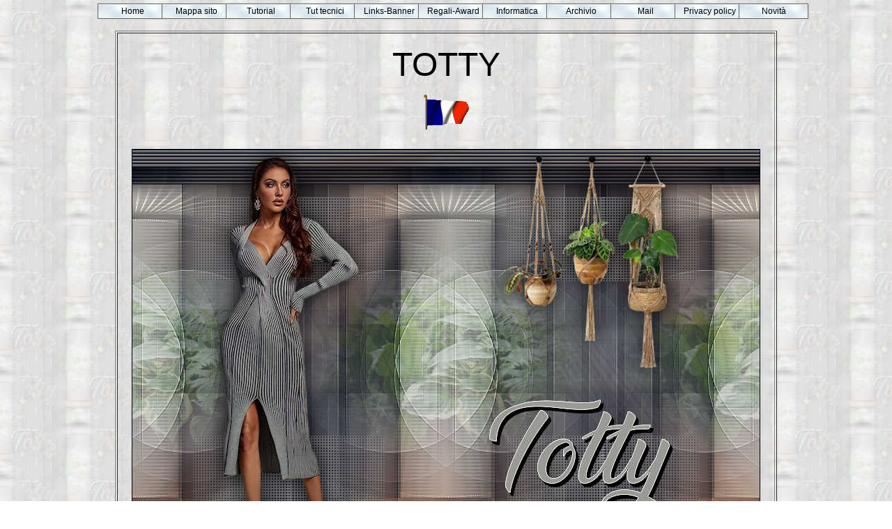

--- FILE ---
content_type: text/html
request_url: https://www.maidiregrafica.eu/tutorial/creaannie2/annietottyfrench.html
body_size: 4277
content:
<!DOCTYPE HTML PUBLIC "-//W3C//DTD HTML 4.01 Transitional//EN"
          "http://www.w3.org/TR/html4/loose.dtd">
<html>
<head>
<title>annietottyfrench </title>
<meta http-equiv="title" content="Maidiregrafica">
<meta name="description" content="fare grafica con Paint Shop Pro e Animation Shop, tutorial tradotti da inglese, francese, tedesco, olandese, spagnolo e portoghese">
<meta name="Copyright" content="Pinuccia">
<meta name="revisit-after" content="1">
<meta http-equiv="Content-Type" content="text/html; charset=windows-1252">
<meta http-equiv="imagetoolbar" content="no">
<meta name="keywords" content="Maidiregrafica, Pinuccia, Paint Shop Pro, Animation Shop">
<meta name="viewport" content="width=device-width, initial-scale=1.0">
<br><br>
 
<script type="text/javascript" src="../../domdrag/dom-drag.js"></script>

<link rel="stylesheet" type="text/css" href="../../menu/menu_styles.css">
<script type="text/javascript" src="../../menu/coolmenu.js"></script>
        <script type="text/javascript" src="../../menu/menu_items.js"></script>
</head> 
<body background="totty/sfondo.jpg">


<script type="text/javascript">
        var m1 = new COOLjsMenu("menu1", MENU_ITEMS)
        </script>

<center> 

<table width="950" align="center" border="1">
<tr>
<td>
 
    
<p align="center"><font face="Arial" size="7">TOTTY<br> 

<center><font face="Arial" size="5"><img src="../../mappasito/france.gif"> <br><br>
<CENTER><img src="totty/totty.jpg"><br><br>
<CENTER><font face="Arial" size="4">Merci Annie pour la permission de traduire tes tutoriels<br><br>
<a href="http://www.crea-annie-design.nl/totty.html" target="_blank"><img src="banner.jpg" border="0"></a><br><br>
</p>

<p align="center"><font face="Arial" size="4"> 
<center>
<TABLE width=400 border=1 bordercolor="ff0000"><TR><TD>
<p align="center"><font face="Arial" size="4"><br>
Clic gauche sur l'image pour marquer la ligne.<br><br>
<img id="example" src="../../domdrag/pennello.gif" style="position: relative" />
<script type="text/javascript">
Drag.init(document.getElementById("example"));
</script><br><br>
Pour imprimer<br><img src="../../icone/qui.gif" border="0"><br>
<a href="javascript:print();"><img src="../../icone/stampante.png" border="0"></a>
</tr>
</td>
</table>
<br> 
 
<center>

<br><br>
Ce tutoriel a été créé avec PSPS2020 et traduit avec PSPX9 et PSP2020 , mais il peut également &ecirc;tre exécuté avec les autres versions.<br>
Suivant la version utilisée, vous pouvez obtenir des résultats différents.<br>
Depuis la version X4, la fonction Image>Miroir a été remplacée par Image>Renverser horizontalement, <br>
et Image>Renverser avec Image>Renverser verticalement.<br>
Dans les versions X5 et X6, les fonctions ont été améliorées par la mise à disposition du menu Objets.<br>
Avec la nouvelle version X7, nous avons encore Image>Miroir et Image>Renverser/Retourner, mais avec nouvelles différences.<br>
Voir les détails à ce sujet  <a href="../../cosafare/cosafareriflettix5french.html">ici</a><br>
Certaines dénominations ont changées entre les versions de PSP.<br>
Les plus frequentes dénominations utilisées:<br><br>
<img src="../../strumenti/tabellaterminifrench.jpg"><br><br>
<br><br> 
<p align="center"><font face="Arial" size="4">
  
<b>
<img src="../../mappasito/italia.gif">Traduction en italien <a href="annietotty.html">ici</a><br>
<img srC="../../mappasito/english.gif">Traduction en anglais <a href="annietottyeng.html">ici</a><br>
<img srC="../../targhe-bottoni/versioni.png"> vos versions <a href="annietottyversioni.html">ici</a><br><br>
</b>


<br><br>
Nécessaire pour réaliser ce tutoriel:<br><br>
<a href="totty/totty.zip"> <img src="../../targhe-bottoni/materiel.png" border="0"></a><br><br>
Pour le tube merci Nena Silva.<br>
(Les sites des créateurs du matériel utilisé <a href="../../links/linkstubemakers.html" target="_blank">ici</a>)
<br><br>

<br><br>
<b>Modules Externes<br><br></b>
<i>consulter, si nécessaire, ma section de filtre  <a href="../../paginafiltri/filtri.html" target="_blank">ici</a></i><br>
Filters Unlimited 2.0 <a href="../../paginafiltri/u2.zip">ici</a><br>
Toadies - What are you <a href="../../paginafiltri/toadies/toadies.zip">ici</a><br>
Simple - Left Right Wrap (bonus) <a href="../../paginafiltri/simple/simplebonus.zip">ici</a><br>
Mura's Meister - Perspective Tiling <a href="../../paginafiltri/murasmeister/mmPersTile11.zip">ici</a><br>
<i>Filtres Toadies et Simple peuvent &ecirc;tre utilisés seuls ou importés dans Filters Unlimited.<br>
voir comment le faire <a href="../../paginafiltri/importaunlimited.html" target="_blank">ici</a>).<br>
Si un filtre est fourni avec cette ic&ocirc;ne, <img src="../../strumenti/iconaunlimited.jpg"> on est obligé à l'importer dans Unlimited</i><br><br>

<br><br> 


<br><br>
<img src="../../targhe-bottoni/divisoriococcinella.png" border="0"><br><br>
<i>en fonction des couleurs utilisées, vous pouvez changer le mode mélange et l'opacité des calques.</i><br><br>
 
<img srC="../../targhe-bottoni/divisoriostilo.png"><bR><br>
Placer la sélection dans le dossier Sélections.<br><br> 
 
1. Ouvrir une nouvelle image transparente 650 x 500 pixels.<br><br>
2. Placer en avant plan la couleur claire #9a9996<br>
et en arrière plan la couleur foncée #000312.<br><br>
<img srC="totty/colori.jpg"><br><br>   
Remplir <img src="../../strumenti/riempimentox.jpg"> l'image transparente avec la couleur d'avant plan.<br><br>
3. Effets>Effets d'image>Décalage, couleur d'arrière plan.<br><br>
<img src="totty/dec.jpg"> <img srC="totty/scob.jpg"><br><br>
4. Effets>Modules Externes>Toadies - What are you.<br><br>
<img srC="totty/toadies.jpg"><br><br>
5. Calques>Dupliquer.<br>
Image>Miroir>Miroir horizontal (Image>Miroir)<br>
Placer le calque en mode Recouvrement.<br><br>
Calques>Fusionner>Fusionner le calque de dessous.<br><br>
Effets>Effets de bords>Accentuer davantage.<br><br>
<img srC="totty/punto5.jpg"><br><br>
6. Calques>Dupliquer.<br>
Image>Redimensionner, à 80%, redimensionner tous les calques décoché.<br><br>
Image>Miroir>Miroir horizontal (Image>Miroir)<br><br>
7. Effets>Effets 3D>Ombre portée, couleur noire.<br><br>
<img srC="../../strumenti2/ombre08035.jpg"><br><br>
8. Calques>Dupliquer.<br><br>
Effets>Modules Externes>Simple - Left Right Wrap<br>
cet effet travaille sans fen&ecirc;tre; résultat<br><br>
<img srC="totty/simple.jpg"><br><br>
9. Calques>Fusionner>Calques visibles.<br><br>
10. Effets>Effets d'image>Mosa&iuml;que sans jointures.<br><br>
<img srC="../../strumenti2/motivounico100french.jpg"><br><br>
11. Sélections>Sélectionner tout.<br><br>
Image>Ajouter des bordures, symétrique décoché, couleur d'arrière plan.<br><br>
<img src="totty/bords.jpg"><br><br>
12. Effets>Effets d'image>Mosa&iuml;que sans jointures, comme précédemment.<br><br>
<img srC="../../strumenti2/motivounico100frenchbordo.jpg"><br><br>
<img src="totty/motivounicob.jpg"><bR><br>
13. Sélections>Inverser.<br>
Réglage>Flou>Flou gaussien - rayon 20.<br><br>
<img srC="../../strumenti2/gaussiana20french.jpg"><br><br>
14. Effets>Effets de textures>Stores, couleur d'arrière plan.<br><br>
<img srC="totty/stores.jpg"><br><br>
15. Effets>Effets 3D>Ombre portée, comme précédemment.<br><br>
<img srC="../../strumenti2/ombre08035.jpg"><bR><br>
Sélections>Désélectionner tout.<br><br>
16. Effets>Effets d'image>Mosa&iuml;que sans jointures, horizontal coché.<br><br>
<img srC="../../strumenti2/motivounicoao100french.jpg"><br><br>
17. Sélections>Charger/Enregistrer une sélection>Charger à partir du disque.<br>
Chercher et charger la sélection <b>totty-1-cre&#64;nnie</b>.<br><br>
<img srC="totty/selection.jpg"><br><br>
Sélections>Transformer la sélection en calque.<br> 
Sélections>Désélectionner tout.<br><br>
18. Effets>Modules Externes>Toadies - What are you, comme précédemment.<br><br>
<img srC="totty/toadies2.jpg"><br><br>
Effets>Effets de bords>Accentuer davantage.<br><br>
19. Effets>Effets d'image>Mosa&iuml;que sans jointures, comme précédemment.<br><br>
<img srC="../../strumenti2/motivounicoao100french.jpg"><br><br>
20. Placer le calque en mode &Eacute;cran.<br><br>
<img srC="totty/palette.jpg"><br><br>
21. Sélections>Sélectionner tout.<br><br>
Image>Ajouter des bordures, symétrique décoché, couleur d'avant plan.<br><br>
<img src="totty/bords2.jpg"><br><br>
22. Sélections>Inverser.<br>
Effets>Effets de textures>Stores, comme précédemment.<br><br>
<img src="totty/stores.jpg"><br><br>
23. Effets>Effets 3D>Ombre portée, comme précédemment.<br><br>
<img srC="../../strumenti2/ombre08035.jpg"><br><br>
Sélections>Désélectionner tout.<br><br>
24. Effets>Effets d'image>Mosa&iuml;que sans jointures, comme précédemment.<br><br>
<img src="../../strumenti2/motivounicoao100french.jpg"><br><br>
<img src="totty/motivounicoc.jpg"><br><br>
25. Calques>Nouveau calque raster.<br>
Sélections>Sélectionner tout.<br><br>
26. Ouvrir le tube <b>ns-woman3053</b> <img srC="totty/tube.jpg"><br><br>
Effacer le watermark<br>
(attention, le filigrane est très proche du bord,<br>
vous pourriez laisser des résidus et cela donnerait un résultat différent;<br>
Si c'est plus facile pour vous, sélectionnez le tube).<br><br>
&Eacute;dition>Copier, et minimizer le tube.<br>
Revenir sur votre travail et &Eacute;dition>Coller dans la sélection.<br> 
Sélections>Désélectionner tout.<br><br>
27. Effets>Effets d'image>Mosa&iuml;que sans jointures, comme précédemment.<br><br>
Image>Miroir>Miroir vertical (Image>Renverser).<br><br>
28. Réglage>Flou>Flou radial.<br><br>
<img srC="totty/radial.jpg"><br><br>
29. Placer le calque en mode Recouvrement et réduire l'opacité à 70%.<br><br> 
<img src="totty/palette2.jpg"><br><br>
30. Ouvrir le tube <b>plants</b> <img srC="totty/plants.jpg"><br><br>
&Eacute;dition>Copier.<br>
Revenir sur votre travail et &Eacute;dition>Coller comme nouveau calque.<br><br> 
31. Placer le calque en mode Recouvrement et réduire l'opacité à 50%.<br><br> 
32. Effets>Effets d'image>Mosa&iuml;que sans jointures, comme précédemment.<br><br>
Vous devriez avoir ceci<br><br>
<img srC="totty/palette3.jpg"><br><br>
33. Calques>Fusionner>Calques visibles.<br><br>
34. Calques>Nouveau calque raster.<br><br>
Activer l'outil Sélection <img srC="../../strumenti2/selection.jpg"><br>
(peu importe le type de sélection, parce que avec la sélection personnalisée vous obtenez toujours un rectangle),<br>
cliquer sur Sélection personnalisée <img srC="../../strumenti2/selpersfrench.jpg"><br>
et setter ces paramétres.<br><br>
<img srC="totty/pers.jpg"><br><br>
Remplir <img srC="../../strumenti/riempimentox.jpg"> la sélection avec la couleur d'avant plan.<br>
Sélections>Désélectionner tout.<br><br>
35. Effets>Effets d'image>Mosa&iuml;que sans jointures, comme précédemment.<br><br>
<img srC="../../strumenti2/motivounicoao100french.jpg"><br><br>
36. Effets>Effets de textures>Textile.<br>
couleur du tissage: couleur d'avant plan<br>
couleur des interstices: couleur d'arrière plan<br><br> 
<img srC="totty/textile.jpg"><br><br>
37. Calques>Dupliquer.<br>
Image>Miroir>Miroir horizontal (Image>Miroir).<br>
Image>Miroir>Miroir vertical (Image>Renverser)<br>
Calques>Fusionner>Fusionner le calque de dessous.<br><br>
38. Calques>Dupliquer.<br><br>
Réglage>Flou>Flou gaussien, comme précédemment.<br><br>
<img srC="../../strumenti2/gaussiana20french.jpg"><br><br>
39. Effets>Effets géométriques>Perspective verticale.<br><br>
<img src="totty/perspective.jpg"><br><br>
40. Objets>Aligner>Bas<br><br>
<img src="totty/allinea.jpg"><br><br>
Effets>Effets de bords>Accentuer davantage.<br><br>
41. Calques>Dupliquer.<br><br>
Image>Miroir>Miroir vertical (Image>Renverser).<br>
Calques>Fusionner>Fusionner le calque de dessous.<br><br>
42. Effets>Effets géométriques>Cercle.<br><br>
<img srC="../../strumenti2/geometricicerchiotrasparentefrench.jpg"><br><br>
43. Placer le calque en mode &Eacute;claircir.<br><br>
Effets>Effets d'image>Mosa&iuml;que sans jointures, comme précédemment.<br><br>
<img srC="totty/palette4.jpg"><br><br>
44. Vous positionner sur le calque de dessous, Raster 1.<br><br>
Calques>Dupliquer.<br>
Image>Miroir>Miroir horizontal (Image>Miroir).<br><br>
45. Vous positionner sur le calque du bas de la pile.<br> 
Calques>Dupliquer.<br><br>
46. Effets>Modules Externes>Mura's Meister - Perspective Tiling.<br><br>
<img srC="totty/mura.jpg"><br><br>
<i>si vous avez problèmes avec le filtre,<br>
copier/coller comme nouveau calque l'image <b>punt84</b> <img srC="totty/punt84.jpg"><br>
Objets>Aligner>Bas<br>
or outil Sélecteur <img src="../../strumenti/puntatore2.jpg"><br><br>
<img srC="totty/puntatoremurafrench.jpg"><br><br> </i>
<img srC="totty/murab.jpg"><br><br>
 
47. Activer à nouveau le tube <b>ns-woman3053</b> et &Eacute;dition>Copier.<br>
Revenir sur votre travail et &Eacute;dition>Coller comme nouveau calque.<br><br> 
Image>Redimensionner, à 70%, redimensionner tous les calques décoché.<br>
Calques>Agencer>Placer en haut de la pile.<br><br> 
48. Touche K pour activer l'outil Sélecteur <img srC="../../strumenti/puntatore2.jpg"><br>
et placer Position horiz.: 125,00 et Position vert.. 10,00.<br><br>
<img srC="totty/puntatorefrench.jpg"><br><br>
49. Effets>Effets 3D>Ombre portée, comme précédemment.<br><br>
50. Ouvrir le tube <b>hangers</b> <img srC="totty/hangers.jpg"><br><bR>
&Eacute;dition>Copier.<br>
Revenir sur votre travail et &Eacute;dition>Coller comme nouveau calque.<br><br> 
Placer Position horiz.: 526,00 et Position vert.: 5,00.<br><br>
<img src="totty/puntatore2french.jpg"><br><br>
Effets>Effets 3D>Ombre portée, comme précédemment.<br><br>
51. Ouvrir le tube <b>tekst-totty</b> <img srC="totty/testo.jpg"><br><br>
&Eacute;dition>Copier.<br>
Revenir sur votre travail et &Eacute;dition>Coller comme nouveau calque.<br><br> 
Placer Position horiz.: 512,00 et Position vert.: 359,00.<br><br>
<img srC="totty/puntatore3french.jpg"><bR><br>
Touche M pour désélectionner l'outil.<br><br> 
52. Signer votre travail sur un nouveau calque.<br><br>
Image>Ajouter des bordures, 1 pixel, symétrique, couleur d'arrière plan.<br><br>
Image>Redimensionner, 800 pixels de largeur, redimensionner tous les calques coché.<br><br>
Enregistrer en jpg.<br><br> 
 
Pour les tubes de ces versions merci<br>
Beatriz<br><br>
<img srC="totty/totty2.jpg" border="0"><br><br>
Mentali et NaiseM.<br><br>
<img srC="totty/totty3.jpg" border="0"><br><br>
<img src="../../targhe-bottoni/divisoriomatita.png" alt="divisorio"><br><br><br>
Si vous avez des problèmes, ou des doutes, ou vous trouvez un link modifié, ou seulement pour me dire que ce tutoriel vous a plu, vous pouvez m'écrire.<br>
 
<p align="center"><font face="Verdana" size="4">11 Février 2024<br><br>  
 
<a href="https://www.contatoreaccessi.com" title="contatore"><img src="https://counter2.optistats.ovh/private/contatoreaccessi.php?c=macg8rphyh5b7awmyase4bmfny1hp23k" border="0" title="contatore" alt="contatore"></a>

<br><br>
</tr>
</td>
</table>
 <p align="center"><a href="../../index.html"><img src="../../targhe-bottoni/bottoncinohome.jpg" border="0" alt="torna alla home page"></a> <a href="../creaannie/tutcreaannie.html"><img src="bottone.jpg" border="0" alt="torna ai tutorial di Annie"></a><br><br>

<a href="https://www.contatoreaccessi.com" title="contatore visite html"><img src="https://counter6.stat.ovh/private/contatoreaccessi.php?c=ul5alz1qsbj1y3s887j1rlecld5jldbt" border="0" title="contatore visite html" alt="contatore visite html" width="250"></a><br><br>

</center>
</body>
</html> 

--- FILE ---
content_type: text/css
request_url: https://www.maidiregrafica.eu/menu/menu_styles.css
body_size: 220
content:
div {
	margin-left: 0;
	margin-right: 0;
	color: #000099;
	font-family: Arial,sans-serif;
	font-size: 10pt;
}

.clsCMOn {
	font-size: 12px;
        padding: 2px 4px;
	background:url(https://www.maidiregrafica.eu/menu/images/tile.gif);
	color: black;
	text-align: center;
}
.clsCMOver {
	font-size: 12px;
        padding: 2px 4px;
	color: black;
	font-weight: bold;
	text-align: center;
}

--- FILE ---
content_type: application/javascript
request_url: https://www.maidiregrafica.eu/menu/coolmenu.js
body_size: 8361
content:
// Title: COOLjsMenu
// URL: http://javascript.cooldev.com/scripts/coolmenu/
// Version: 2.9.4i
// Last Modify: 17 Apr 2007
// Author: Alex Kunin <alx@cooldev.com>

// Options: STANDARD, COMPRESSED

function _4r(_4){return typeof _4=='function'};function _Y(_4){return typeof _4=='undefined'};function _2f(_4){return typeof _4=='number'};function _4s(_4){return typeof _4=='object'};function _3y(_4,_3t){return _4&&_4.constructor==_3t};function _S(_4){return _3y(_4,Array)};Array.prototype._q=Array.prototype.push||function(_4){this[this.length]=_4;return this.length};Array.prototype._39=Array.prototype.splice||function(_m,_35){_m=Math.max(0,Math.min(this.length,_m));var _1J=[].concat(arguments);var _3g=[].concat(arguments).slice(2).concat(this.slice(_m+_35));var _a=this.slice(_m,_35);this.length=_m;for(var i=0;i<_3g.length;i++){this._q(_3g[i])};return _a};function _33(_O,_14){var o=window.$instances||(window.$instances=[]);if(_14){if(!o[_14]){o[_14]=[]};o[_14]._q(_O)};return'$instances['+(o._q(_O)-1)+']'};function _3E(_14,_3r){var _a=[].concat(window.$instances&&window.$instances[_14]||[]);if(_3r){for(var i=0;i<_a.length;i++){if(_a[i]==_3r){_a._39(i,1);break}}};return _a};function _r(_O,_9,_M){if(_O.addEventListener){_O.addEventListener(_9,_M,false)}else{var _3l=_O['on'+_9];_O['on'+_9]=function(_l){if(!_l){_l=window.event};_M(_l);return _3l?_3l(_l):true}}};function _p(_3I){this._1F=[_3I]};_p.__=function(_j,_2c){return new _p().__(_j,_2c)};_p._Z=function(_6){var _a=[],_13=0;while((_13=_6.indexOf('{',_13))!=-1&&(_2_=_6.indexOf('}',_13))){var _E=_6.slice(_13+1,_2_);if(_E.match(/^\w+$/)){_a._q(_6.slice(0,_13));_a._q(_E);_6=_6.slice(_2_+1);_13=0}else{_13++}};_a._q(_6);return _a};_p.prototype={_1G:function(_6){this._1F._q(_6);return this},__:function(_j,_2c){for(var i=0;i<_j.length;i+=2){this._1F._q(_j[i]);this._1F._q(_2c[_j[i+1]])};return this},toString:function(){return this._1F.join('')}};function _30(_2X){this._2X=_2X;this._1k={focus:[],blur:[],keydown:[],mouseover:[],mouseout:[],click:[]};this._2h=_33(this);this._3K=_p._Z('return '+this._2h+'.$dispatch(\'{type}\',window.event||arguments[0],{arg})');this._3L=_p._Z(' on{type}="'+this._3M('{type}','{arg}')+'"')};_30.prototype={_3A:function(_C,_4){for(var i=0;i<_C.length;i++){if(_C[i]==_4){return i}};return-1},_2n:function(_9){if(!this._1k[_9]){this._1k[_9]=[];this._1k[_9]._3u=true};return this._1k[_9]},_2o:function(_9,_M){if(_S(_9)){for(var i=0;i<_9.length;i++){this._2o(_9[i],_M)}}else if(this._3A(this._2n(_9),_M)==-1){this._2n(_9)._q(_M)}},_2$:function(_9,_l,_e){},_1f:function(_9,_l,_e){this._2$(_9,_l,_e);var _1H=this._2n(_9);for(var i=_1H.length-1;i>=0;i--){if((typeof _1H[i]=='function'?_1H[i](_l,_e):_1H[i]._2O(_l,_e))===false){return false}};return true},$dispatch:function(_9,_l,_e){return this._1f(_9,_l,_e)},_3M:function(_9,_e){return _p.__(this._3K,{type:_9,arg:_e||0})},_36:function(_e){var _a=new _p();for(var _9 in this._1k){if(!this._1k[_9]._3u){_a.__(this._3L,{type:_9,arg:_e||0})}};return _a}};CLoadNotify=function(){if(window.on$htmlload){window.on$htmlload()}};var _1e;window.CMenus=window.$CM=window._3$={};window.BLANK_IMAGE='img/b.gif';var _1={};_1._1O=navigator.appVersion;_1._1u=navigator.userAgent;_1._1g=window.opera;_1._4h=_1._1u.match(/opera.[789]/i);_1._2K=_1._1g&&!_1._4h;_1._12=document.getElementById;_1._4a=_1._1O.match(/MSIE 5.5/)&&_1._12&&!_1._1g;_1._4f=_1._1O.match(/MSIE 5/)&&_1._12&&!_1._4a&&!_1._1g;_1._4z=_1._1O.match(/MSIE 6/)&&_1._12&&!_1._1g;_1._1K=document.all&&!_1._12&&!_1._1g;_1._2k=_1._1O.match(/MSIE/)&&_1._12&&!_1._1g;_1._29=_1._2k&&!_1._4f;_1._27=_1._1u.match(/Mac/);_1._3S=_1._1u.match(/hotjava/i);_1._h=document.layers&&!_1._12&&!_1._3S;_1._4i=_1._1u.match(/gecko/i);_1._A=_1._2k&&!_1._27;_1._4v=_1._1u.match(/gecko\/200[012]/i);function _2T(_3){this._3=_3;this._H=_3._H+'t_';this._4o=0;this._4p=_3._b._8.imagePrefix||'';this._4l=_3._b._8.urlPrefix||'';this._4j=_3._b._8.hideNormalOnRollover;_1Q(_3._b._8,{backgroundColor:'',backgroundStyle:'',textClass:'',borderColor:'',borderWidth:'',shadowColor:'',shadow:'',valign:'',backgroundClass:'',textStyle:'',itemFilters:'',levelFilters:'',levelBackground:null,itemBackground:null});var _d=this,_2Y=_3._b._8.blankImage?this._4p+_3._b._8.blankImage:BLANK_IMAGE;function _1_(_2){return _d._2q(_2,'status')};function _49(_2){if(_1_(_2)){window.status=_1_(_2)}};function _3Z(_2){if(_1_(_2)){window.status=window.defaultStatus}};_3._r(['focus','mouseover'],_49);_3._r(['blur','mouseout'],_3Z);_3._r(['focus','mouseover'],function(_2){_3._1D(_2)});_3._r('blur',function(_2){if(!_2._8.hasControls){_3._1D(null)}});_3._r('innerhover',function(_2){if(!_2._8.clickToActivate){_3._2F()};if(_3._2G){_3._1m(_2._k())}});_3._r('click',function(_2){_3._2F();if(!_2._8.url){_3._1m(_2._k())}else if(!_2._8.sticky){_3._23()}});_3._r('outerhover',function(_2){if((!_3._3_||_3._4B)&&(!_2||!_2._8.hasControls)){_3._3W()}});_3._r('outerclick',function(_2){_3._23()});function _22(_,_6,_j,_2J,_3V,_28,_f,_1M,_4E,_4D,_4C,_3m,_48,_45,_44){return _6.__(_j,{bgColor:_2J?'background-color:'+_2J+';':'',bgClass:_48,bgStyle:_3V||'',textClass:_28,textStyle:_45,code:_f,valign:_3m?' valign="'+_3m+'"':'',wrap:_44?'':' nowrap="nowrap"',id:_._x,w:_1o(_.w),h:_1o(_.h),x:_.x,y:_.y,visibility:_._1L()?'':(_1._h?' visibility="hidden"':'visibility:hidden;')})};function _1o(_n){return _1._h?(isNaN(_n)?1:_n):(isNaN(_n)?'1px':_n+'px')};this._c={_3Y:new _N({_j:_1._h?_p._Z('<layer id="{id}" {visibility} width="{w}" height="{h}" left="{x}" top="{y}" color="{color}" background="{image}"></layer>'):_p._Z('<div id="{id}" class="{cssClass}" style="overflow:hidden;{visibility}position:absolute;{bgImage}width:{w};height:{h};left:{x}px;top:{y}px;background-color:{color};{style}"></div>'),_f:function(_6){return _6.__(this._j,{id:this._x,w:_1o(this.w),h:_1o(this.h),x:this.x,y:this.y,visibility:this._1L()?'':(_1._h?' visibility="hidden"':'visibility:hidden;'),cssClass:this._28,color:this._47,style:this._7,image:this._1M,bgImage:this._1M?'background-image:url('+this._1M+')':''})}}),_26:new _N({_j:_1._h?_p._Z('<layer id="{id}"{visibility} left="{x}" top="{y}" width="{w}" height="{h}"><table width="100%" height="100%" style="{bgColor}{bgStyle}" cellspacing="0" cellpadding="0" border="0"><tr{valign}>{icon}<td class="{bgClass}"{wrap}><div class="{textClass}" style="{textStyle}">{code}</div></td>{arrow}</tr></table></layer>'):_p._Z('<table id="{id}" style="{visibility}position:absolute;border-collapse:collapse;left:{x}px;top:{y}px;width:{w};height:{h};{bgColor}{bgStyle}" cellspacing="0" cellpadding="0" border="0"><tr{valign}>{icon}<td class="{bgClass}"{wrap}><div class="{textClass}" style="{textStyle}">{code}</div></td>{arrow}</tr></table>'),_40:!_3._b._8.measureRollover,_K:this._4j?1:0,_u:['+borderTop','+borderLeft'],_G:['+item-borderTop-borderBottom','+item-borderLeft-borderRight'],_f:function(_6){var o=this._2._8;return _22(this,_6,this._j,_y(o.backgroundColor)||o.color.bgON,_y(o.backgroundStyle),_y(o.textClass)||o.css.ON,o.code[0],o.image&&o.image[0],o.imgsize,this._2._1P&&o.arrow&&o.arrow[0],o.arrsize,_y(o.valign),_y(o.backgroundClass),_y(o.textStyle),!isNaN(this.w))}}),_3U:new _N({_j:_1._h?_p._Z('<layer id="{id}"{visibility} width="{w}" height="{h}" left="{x}" top="{y}"><a class="{css}" title="{4}" accesskey="{key}" href="{href}" target="{target}"'+_3._J._36('{index}')+'><img src="'+_2Y+'" width="{w}" height="{h}" title="{tip}" alt="{tip}" border="0" /></a></layer>'):_p._Z('<a id="{id}" style="display:block;{visibility}position:absolute;width:{w};height:{h};left:{x}px;top:{y}px;" class="{css}" title="{4}" accesskey="{key}" href="{href}" target="{target}"'+_3._J._36('{index}')+'><img src="'+_2Y+'" width="100%" height="100%" title="{tip}" alt="{tip}" border="0" /></a>'),_3X:true,_f:function(_6){var o=this._2._8;return _6.__(this._j,{css:o.trigger,key:o.key,href:o.url&&((/^\w+:|^#/.test(o.url)?'':_d._4l)+o.url)||'#',target:o.target,tip:_d._2q(this._2,'tip')||_d._2q(this._2,'alt'),index:this._2._m,id:this._x,w:_1o(this.w),h:_1o(this.h),x:this.x,y:this.y,visibility:this._1L()?'':(_1._h?' visibility="hidden"':'visibility:hidden;')})}})};this._c._24=_15(this._c._26);this._c._24._K=2;this._c._24._f=function(_6){var o=this._2._8;return _22(this,_6,this._j,_1a(o.backgroundColor)||o.color.bgOVER,_1a(o.backgroundStyle),_1a(o.textClass)||o.css.OVER,o.code[1],o.image&&o.image[1],o.imgsize,this._2._1P&&o.arrow&&o.arrow[1],o.arrsize,_1a(o.valign),_1a(o.backgroundClass),_1a(o.textStyle),!isNaN(this.w))};this._c._2L=_15(this._c._26);this._c._2L._f=function(_6){var o=this._2._8;return _22(this,_6,this._j,_y(o.backgroundColor)||o.color.bgON,_y(o.backgroundStyle),_y(o.textClass)||o.css.ON,0,0,0,0,0,_y(o.valign),_y(o.backgroundClass),_y(o.textStyle),0)}};_2T.prototype={_3T:['+item','+item'],_4n:['+shadow','+shadow'],_4e:['+level','+level'],_2a:[['+item','+borderLeft'],['+borderTop','+item'],['+item','+borderRight'],['+borderBottom','+item']],_4g:[[0,0],[0,0],[0,'+item-borderRight'],['+item-borderBottom',0]],_2q:function(_2,_E){var _4=_2._8[_E];if(_Y(_4)){return''};if(_Y(_2._8[_4])){return _4};return _y(_2._8[_4])},_4b:function(_2){var _a=[],o=_2._8,_d=this,_3j=o.shadowColor||o.color.shadow,_2D=o.borderColor||o.color.border;function _1s(_){_._2=_2;_._x=_d._H+_d._4o++;if(_._3X&&o.hasControls){_._K=1};_._1b=_._K===0||_._K===1;_a._q(_)};function _1R(_$,_2r){_1s(_1q(_d._c._3Y,{_G:_T(_$.size||_2r||_N._G),_u:_T(_$.offset||_N._u,'item'),_28:_$.cssClass,_7:_$.style,_47:_$.color,_1M:_$.image,_K:_$.state||0}))};function _32(_2B,_2r){if(_2B){for(var i=0;i<_2B.length;i++){_1R(_2B[i],_2r)}}};if(_3j){_1R({color:_3j,offset:this._4n})};if(_2._2t){_32(o.levelBackground,this._4e)};_32(o.itemBackground);if(_2D){if(!o.transparentBorder){_1R({color:_2D,size:this._3T})}else{for(var i=0;i<4;i++){if(_2._2a[i]){_1R({color:_2D,size:this._2a[i],offset:this._4g[i]})}}}};if(_2._2Z){_1s(_15(this._c._2L))}else{_1s(_15(this._c._26));if(!o.hasControls){_1s(_15(this._c._24))}};_1s(_15(this._c._3U));return _a},_4k:function(_t,_){new _2s()._1h(_t,_)},_4d:function(_2,_){new _2w()._1h(_2,_)}};function _2A(){};_2A.prototype={_A:'',_1h:function(_1I,_){if(_._2y){this._1I=_1I;this._=_;_._2y(this)}},_3n:function(_1E){if(_1E&&_1._A){var _A=this._3o(!this._._31());if(_A!=this._A){if(this._A){_D(this._._.filters,{stop:_1e})};this._._7.filter=this._A=_A};if(_A){_D(this._._.filters,{apply:_1e})}}},_2U:function(_1E){if(_1E&&_1._A&&this._A){_D(this._._.filters,{play:_1e})}},_R:function(_1E){this._=null}};function _2s(){};_2s.prototype=new _2A();_2s.prototype._3o=function(_2u){var o=this._1I._8.levelFilters;return _S(o)?o[_2u?0:1]:(o||'')};function _2w(){};_2w.prototype=new _2A();_2w.prototype._3o=function(_2u){var o=this._1I._8.itemFilters;return _S(o)?o[_2u?0:1]:(o||'')};function _1c(_E,_i){_1Q(_i[0],{dynamic:true,zIndex:1000,exclusive:true,wrapoff:[0,0],delay:[0,800],pos:[0,0]});window._3$[_E]=this;this._i=[];this.items=this._i;this._E=_E;this._1N=_i[0].dynamic&&((_1._12&&!_1._2K&&!(_1._2k&&_1._27))||_1._h||_1._1K);this._2h=_33(this,'COOLjsMenu');this._H=_E+'_';this._3b=_i[0].https_fix_blank_doc||'javascript:false';this._3p=_S(_i[0].delay)?_i[0].delay[0]:_i[0].delay;this._3v=_S(_i[0].delay)?_i[0].delay[1]:this._3p;this._1T=[];this._34=3;this._3i={x:0,y:0};this._W=false;this._b=new _3h(this,_i);this._J=new _30(this);var _d=this;if(this._3N){this._J._2$=function(_9,_l,_e){var _1p=_d._i[_e],_1v=_d._4x(),_2x=[],_2z=_1v&&_1v._b;if(_1p&&_1v&&!_d._2v&&!_1v._2v){_d._2v=true;while(_1p._5){_2x._q(_1p._1x);_1p=_1p._5};for(var i=_2x.length-1;i>=0;i--){_2z=_2z._k()._2W(_2x[i])};_1v._J._1f(_9,_l,_2z._m);_d._2v=false}}};this._3q=null;function _1U(){window.clearTimeout(_d._3q)};this._1U=_1U;function _1S(_2,_3d){_1U();var _2C=_3d?_d._3p:_d._3v,_2R=_3d?'$oninnerhover':'$onouterhover';if(_2C>0){_d._3q=window.setTimeout(_d._2h+'.'+_2R+'('+(_2?_2._m:-1)+')',_2C)}else if(_2C===0){_d[_2R](_2?_2._m:-1)}};this._1S=_1S;this._r('mouseover',function(_2){_1S(_2,true)});this._r('mouseout',function(_2){_1S(_2,false)});this._r(['focus','click','keydown','outerclick'],_1U);_r(window,'load',function(){_d._2P(true)});_r(window,'$htmlload',function(){_d._2P()});if(_1._2K){_v=_1Z}else if(_1._h){_v=_16}else if(_1._1K){_v=_17}else{_v=_1i};_v._3c={};this._25=new _2T(this);this._3f()};_1c.prototype={_3e:function(){this._1m(this._b._k())},hide:function(){this._1m(null)},_3a:function(){_D(_3E('COOLjsMenu',this),{_23:null})},moveXY:function(x,y){this._46({x:x,y:y})},$oninnerhover:function(_e){this._J._1f('innerhover',null,_e)},$onouterhover:function(_e){this._J._1f('outerhover',null,_e)},_23:function(){this._1m(null);this._1D(null);this._J._1f('dismiss',null,null)},_r:function(_9,_M){this._J._2o(_9,{_3:this,_M:_M,_2O:function(_l,_e){return this._M(this._3._i[_e],_l)}})},_2P:function(_W){this._W=this._W||_W;if(this._W&&_1._h){_38(document.layers);if(this._4u){var o=document.anchors[this._H+'da'];this._b.x=o.x;this._b.y=o.y}};if(!(_1._1K||_1._h)||_W){this._3e()}},_43:function(_42){for(var _E in this){if(_E.match(_42)){this._J._2o(RegExp.$1,{_O:this,_11:_E,_2O:function(_l,_e){return this._O[this._11](this._O._i[_e],_l)}})}}},_3f:function(_41){this._43(/^on(\w+)$/);this._b._k()._1W();this.root=this._b;this.root.cd=this._b._k()._s;var w=this._b._k().w,h=this._b._k().h,s,i;this._4G=!isNaN(w+h);if(!_1._h){s='<div id="'+this._H+'r" style="z-index:'+this._b._w[0].zIndex+';position:';if(this._3N&&!this._4t&&_1._4i){s+='fixed;top:0;left:0;'}else s+='absolute;left:'+this._b.x+'px;top:'+this._b.y+'px;';s+='">'+(this._1N?'':this._b._k()._U(new _p()));if(_1._29){for(i=0;i<this._34;i++){s+='<iframe src="'+this._3b+'" id="'+this._H+'i'+i+'" style="position:absolute;left:-10000px;top:-10000px;visibility:hidden;z-index:-1000;filter:Alpha(opacity=0);" tabindex="-1"></iframe>'}};s+='</div>';if(_41){var o=document.createElement('div');o.id=this._H+'rr';o.innerHTML=s;document.body.appendChild(o)}else{document.write(s)};this._1n=_v._V(this._H+'r');this._4F=_v._V(this._H+'rr');if(_1._29){for(i=0;i<this._34;i++){this._1T[i]=_v._V(this._H+'i'+i)}};if(this._1n._.parentNode&&this._1n._.parentNode.tagName!='BODY'){this._1n._.innerHTML=''}}},_46:function(_2N){if(_1._h){_2I(_2N,_d._3i);this._b._k()._2H()}else{this._1n._Q(_2N)}},_1D:function(_2){if(!(_1.ie4||_1._h)||this._W){_2Q(this._4c,_2,{_20:1},{_20:2});this._4c=_2;if(_2&&_2._8.exclusive){this._3a()}}},_1m:function(_t){if(!(_1._1K||_1._h)||this._W){if(_t&&_t._8.exclusive){this._3a()};if(!_t){_t=this._b._k()};_2Q(this._4m,_t,{_B:false},{_B:true});this._4m=_t}},_2F:function(){this._2G=true},_3W:function(){this._2G=false;this._1m(null);this._1D(null);this._J._1f('deactivate',null,null)}};function _y(_4){return _S(_4)?_4[0]:_4};function _1a(_4){return _S(_4)?_4[1]:_4};_1Q(_1c.prototype,{addEventListener:_1c.prototype._r,initTop:_1c.prototype._3f,init:_F,show:_1c.prototype._3e});function _21(){};_21.prototype={x:0,y:0,_1h:function(_5){this._8=_1q(_5._1$,_2S(_5._w[0].style||_5._1$.style,_5._L+1),_5._w[0]);_2V(this._8);this._5=_5;this._3=_5._3;this._1B=!_5._5;this._4w=this._1B;this._2j=_5._3._H+'l_'+this._5._m;this._1X={w:NaN,h:NaN};this._u=_T(this._8.leveloff||[0,0],'parentItem')},_3s:function(){this.w=this.h=0;for(var i=0;i<this._s.length;i++){var o=this._s[i];this.w=Math.max(this.w,o.x+o.w);this.h=Math.max(this.h,o.y+o.h)}},_1y:function(){return(this._5._5?this._5._5._k()._1y():[]).concat([this])},_1W:function(){if(!this._s){var i,_i=this._5._w,_1V=_i.length-1;if(_Y(_i[_1V])){_1V--};this._s=[];for(i=0;i<_1V;i++){this._s[i]=new _2l()};for(i=0;i<_1V;i++){var _2=this._s[i];_2._1h(this._3,this._5,i,this._3._i._q(_2)-1,this._s[i-1],this._s[i+1])};this._3s()};return this._s},_4y:function(){return this._1W().length},_2W:function(_m){return this._1W()[_m]},_2m:function(){return this._2W(0)},_2H:function(){if(this._){this._._Q(this._3._3i)}},_U:function(_6){if(!this._3._1N){if(_1._h){_6._1G('<layer id="'+this._2j+'" left="-10000" top="-10000">')}else{_6._1G('<div id="'+this._2j+'" style="position:absolute;left:-10000px;top:-10000px;width:1000px;">')}};_D(this._1W(),{_U:_6});if(!this._3._1N){if(_1._h){_6._1G('</layer>')}else{_6._1G('</div>')};for(var i=0;i<this._s.length;i++){this._s[i]._k()._U(_6)}};return _6},_1d:function(){if(!this._){this._=this._3._1N?_v._2p(this._U(new _p()),this._3._1n||1):_v._V(this._2j);this._3._25._4k(this,this._);if(isNaN(this.w+this.h)){this._1X.w=0;this._1X.h=0;for(var o=this._2m();o;o=o._1w){_3x(o._3w(),this._1X)};_D(this._s,{_19:_1e});this._3s();_D(this._s,{_19:true})};if(!this._1B){this.x=this._u.x(this._2m());this.y=this._u.y(this._2m())}else if(_1._h){_2I(this._3._b,this)};this._._Q(this);if(!_1._h){this._._18(this)}};return this._},_R:function(){for(var i=0;i<this._s.length;i++){this._s[i]._R()}},_B:function(_4){if(this._1b!=_4){this._1b=_4;this._1d()._B(_4,true);if((!this._1B||this._3._3_)&&(_1._29)){if(_4){if(this._3._1T.length){this._o=this._3._1T._39(0,1)[0]}else{var _o=document.createElement('IFRAME');_o.style.filter='Alpha(opacity=0)';_o.style.position='absolute';_o.style.zIndex=-1000;_o.tabIndex=-1;_o.src=this._3._3b;this._3._1n._.appendChild(_o);this._o=new _v(_o)};this._o._B(true);this._o._18(this);this._o._Q(this)}else if(this._o){this._o._Q({x:-10000,y:-10000});this._3._1T._q(this._o);this._o=null}}}}};function _1r(){};_1r.prototype=new _21();_1r.prototype._B=_F;_1r.prototype._U=function(_6){return _6};_1r.prototype._2H=_F;function _2l(){};_2l.prototype={_1h:function(_3,_5,_1x,_m,_1t,_1w){var _g=_5._w[_1x+1];_1Q(_g,_g.format||{});_2V(_g);this._3=_3;this.index=_m;this._m=_m;this._5=_5;this._L=_5._L+1;this._1x=_1x;this._2i=1;this._w=_g.sub&&_g.sub.length>0?_g.sub:[{}];this._1P=this._w.length>1;this._2t=!_1t;this._3O=!_1w;this._3R=!_1t&&!_1w;this._2Z=_Y(_g.code);this._1B=_5==_3._b;this._1t=_1t;this._1w=_1w;var p=_1q(_5._t._8,_2S(_g.style,this._L),_g),o=_1q(p,this._2t&&p.ifFirst,this._3O&&p.ifLast,this._3R&&p.ifOnly,this._2Z&&p.ifSeparator,p['ifN'+this._1x],_g);this._1$=p;this._8=o;this._G=_T(o.size);this._u=this._2t?_3Q:_T(o.wrapPoint?o.wrapoff:o.itemoff||[0,0],'previousItem');var b=o.borderWidth||o.borders||o.border||0,s=o.shadow||0;if(_2f(b)){b=[b,b,b,b]};this._2a=b;if(_2f(s)){s=[s,s]};this._4A=s;this.borderLeft={w:b[0],h:b[0]};this.borderTop={w:b[1],h:b[1]};this.borderRight={w:b[2],h:b[2]};this.borderBottom={w:b[3],h:b[3]};this.shadow={w:s[0],h:s[1]};this.self=this;this.item=this;this.previousItem=_1t;this.level=_5._k();this.parentItem=_5;this.parentLevel=!this._1B&&_5._5._k();this.maxItem=_5._k()._1X;this._c=_3._25._4b(this);this._2E=[];for(var i=0;i<this._c.length;i++){if(this._c[i]._40){this._3z=this._c[i]};if(this._c[i]._K!==0){this._2E._q(this._c[i])}};this._19()},_R:function(){if(this._c){for(var i=0;i<this._c.length;i++){this._c[i]._R()}};this._t&&this._t._R()},getMenu:function(){return this._3},getLevel:function(){return this._k()},getParent:function(){return this._5},getData:function(){return this._8},_3w:function(){var o=this._3z._1d()._2M();this.w=o.w+this.borderLeft.w+this.borderRight.w;this.h=o.h+this.borderTop.h+this.borderBottom.h;return this},_1y:function(){return(this._5&&this._5._1y()||[]).concat([this])},_19:function(_3P){this.w=this._G.w(this);this.h=this._G.h(this);if(_3P){_D(this._c,{_3J:_1e})};this.x=this._u.x(this);this.y=this._u.y(this)},_k:function(){if(!this._t){(this._t=this._1P?new _21():new _1r())._1h(this)};return this._t},_U:function(_6){_D(this._c,{_U:_6});return _6},_20:function(_4){if(_4!=this._2i){this._2i=_4;_D(this._2E,{_3C:_1e})}}};function _3h(_3,_w){this._3=_3;this._5=null;this._8=_1q({shadow:0,color:{},css:{}},_w[0]);this._1$=this._8;this.frameoff=_w[0].pos?_w[0].pos:[0,0];this._20=_F;this._m='R';this._1P=true;this._L=-1;this._w=_w;this.x=_w[0].pos[0];this.y=_w[0].pos[1]};_3h.prototype=new _2l();function _N(_g){for(var i in _g){this[i]=_g[i]};_T(this._G);_T(this._u,'item')};_N._G=['+item','+item'];_N._u=[0,0];_N.prototype={_G:_N._G,_u:_N._u,_K:0,_19:function(){this.w=this._G.w(this._2);this.h=this._G.h(this._2);this.x=this._u.x(this._2);this.y=this._u.y(this._2)},_3J:function(){this._19();this._1d()._18(this);this._1d()._Q(this)},_1d:function(){if(!this._){this._=_v._V(this._x);if(this._K===2){this._2._3._25._4d(this._2,this._)}};return this._},_U:function(_6){this._19();return this._f(_6)},_1L:function(_4){return this._K===0||this._K===this._2._2i},_3C:function(){if(this._1b!=this._1L()){this._1b=!this._1b;this._1d()._B(this._1b,true)}},_R:function(){if(this._){this._._R()}}};_v=_F;function _38(_2b){for(var i=0;i<_2b.length;i++){_v._3c[_2b[i].id]=_2b[i]}};function _1i(_){this._=_;this._7=_.style;this._1l=_1._27?_:(_.childNodes&&_.childNodes[0]||_);this._z=null;this._A=''};_1i._V=function(_x){var o=document.all&&document.all[_x]||document.getElementById(_x);return o?new _1i(o):null};_1i._2p=function(_1z,_5){var _1j=document.createElement('DIV'),o=_1j.style;o.position='absolute';o.visibility='hidden';o.left=o.top=-10000;_1j.innerHTML=_1z;(_5&&_5._||_5||document.body).appendChild(_1j);return new _1i(_1j)};_1i.prototype={_31:function(){return this._7.visibility!='hidden'},_2M:function(){return{w:Math.max(this._.offsetWidth,this._1l.offsetWidth),h:Math.max(this._.offsetHeight,this._1l.offsetHeight)}},_Q:function(o){this._7.left=o.x+'px';this._7.top=o.y+'px'},_18:function(o){this._7.width=o.w+'px';this._7.height=o.h+'px'},_R:function(_3B){if(_3B){this._.innerHTML='';if(this._.parentNode&&this._.parentNode.removeChild){this._.parentNode.removeChild(this._)}};this._=null;this._7=null;this._1l=null;this._z&&this._z._R()},_2y:function(_z){this._z=_z;this._B=this._2d},_B:function(_4){this._7.visibility=_4?'inherit':'hidden'},_2d:function(_4,_1A){this._z._3n(_1A);this._7.visibility=_4?'inherit':'hidden';this._z._2U(_1A)}};function _1Z(){};_1Z.prototype={_B:function(_4){this._7.visibility=_4?'visible':'hidden'},_Q:function(o){this._7.left=o.x;this._7.top=o.y},_18:function(o){this._7.width=o.w;this._7.height=o.h},_3D:_F,_3H:_F};_1Z._V=function(_x){var _a=new _1Z();_a._=document.getElementById(_x);_a._7=_a._.style;return _a};function _16(_){this._=_;_38(_.document.layers)};_16.prototype={_B:function(_4){this._.visibility=_4?'inherit':'hide'},_Q:function(o){this._.moveTo(o.x,o.y)},_18:function(o){this._.resize(o.w,o.h)},_3D:_F,_3H:_F};_16._V=function(_x){return new _16(_v._3c[_x])};_16._2p=function(_1z){var o=new Layer(1);o.visibility='hide';o.document.write(_1z);o.document.close();return new _16(o)};function _17(_){this._=_;this._1l=_.children[0]||_;this._7=_.style;this._z=null;this._A=''};_17._V=function(_x){return new _17(document.all&&document.all[_x]||document.getElementById(_x))};_17._2p=function(_1z,_5){_5=_5&&_5._||_5||document.body;_5.insertAdjacentHTML('beforeEnd','<div style="position:absolute;visibility:hidden;left:-10000px;top:-10000px;">'+_1z+'</div>');var _1j=_5.children[_5.children.length-1];return new _17(_1j)};_17.prototype={_31:function(){return this._7.visibility!='hidden'},_2M:function(){return{w:this._1l.offsetWidth,h:this._1l.offsetHeight}},_Q:function(o){this._7.left=o.x+'px';this._7.top=o.y+'px'},_18:function(o){this._7.width=o.w+'px';this._7.height=o.h+'px'},_2y:function(_z){this._z=_z;this._B=this._2d},_B:function(_4){this._7.visibility=_4?'inherit':'hidden'},_2d:function(_4,_1A){this._z._3n(_1A);this._7.visibility=_4?'inherit':'hidden';this._z._2U(_1A)}};function _F(){return''};function _15(_1C){_F.prototype=_1C;return new _F()};function _1q(_1C){var i,j,l,_a={};for(j=0,l=arguments.length;j<l;j++){if(arguments[j]){for(i in arguments[j]){_a[i]=arguments[j][i]}}};return _a};function _1Q(_1C,_j){for(var i in _j){if(_Y(_1C[i])){_1C[i]=_j[i]}}};_T=function(_C,_10){if(!_C._3G){_C.w=_C.x=_37(_C[1],_10,'.w','.x');_C.h=_C.y=_37(_C[0],_10,'.h','.y');_C._3G=true};return _C};_37=function(_4,_10,_3F,_2e){var _2g=false,_f='';if(_2f(_4)){_f+=_4}else{var _I;while((_I=_4.match(/^([-+\.\d+]*)\*?(\w+)/))){if(_I[1]===''){_10=_I[2]}else{switch(_I[1]){case'-':case'+':_f+=_I[1]+1;break;default:_2g=_2g||_I[1].indexOf('.')!=-1;_f+=(_I[1]>=0?'+':'')+parseFloat(_I[1]);break};if(_I[2]!='px'){_f+='*i.'+_I[2]+_3F}};_4=_4.slice(_I[0].length)}};if(_10){_f+='+i.'+_10+_2e;switch(_10){case'item':case'previousItem':break;case'parentItem':_f+='+i.parentLevel'+_2e;break;default:_f+='-i.level'+_2e;break}}else if(!_f){_f=0};if(_2g){_f='Math.round('+_f+')'};return new Function('i','return '+_f)};function _2Q(o1,o2,m1,m2){var p1=o1?o1._1y():[],p2=o2?o2._1y():[],i=0;while(i<p1.length&&i<p2.length&&p1[i]==p2[i]){i++};_D(p1.slice(i),m1);_D(p2.slice(i),m2)};function _D(_1Y,_1J){var _11,i,l;for(_11 in _1J){if(_Y(_1J[_11])){for(i=0,l=_1Y.length;i<l;i++){_1Y[i][_11]()}}else{for(i=0,l=_1Y.length;i<l;i++){_1Y[i][_11](_1J[_11])}}}};function _2S(_7,_L){if(_S(_7)){if(_Y(_7._L)){_7._L=_L};_7=_7[Math.min(_L-_7._L,_7.length-1)]};return _7};function _2V(_g){var _3k={code:'ocode',image:'oimage',arrow:'oarrow'};for(var i in _3k){if(!_Y(_g[i])&&!_S(_g[i])){_g[i]=[_g[i],_g[_3k[i]]||_g[i]]}}};_3x=function(_X,_P){_P.w=Math.max(_X.w,_P.w);_P.h=Math.max(_X.h,_P.h)};_2I=function(_X,_P){_P.x=_X.x;_P.y=_X.y};_4q=function(_X,_P){_P.x+=_X.x;_P.y+=_X.y};var _3Q=_T([0,0]);window.COOLjsMenu=_1c
